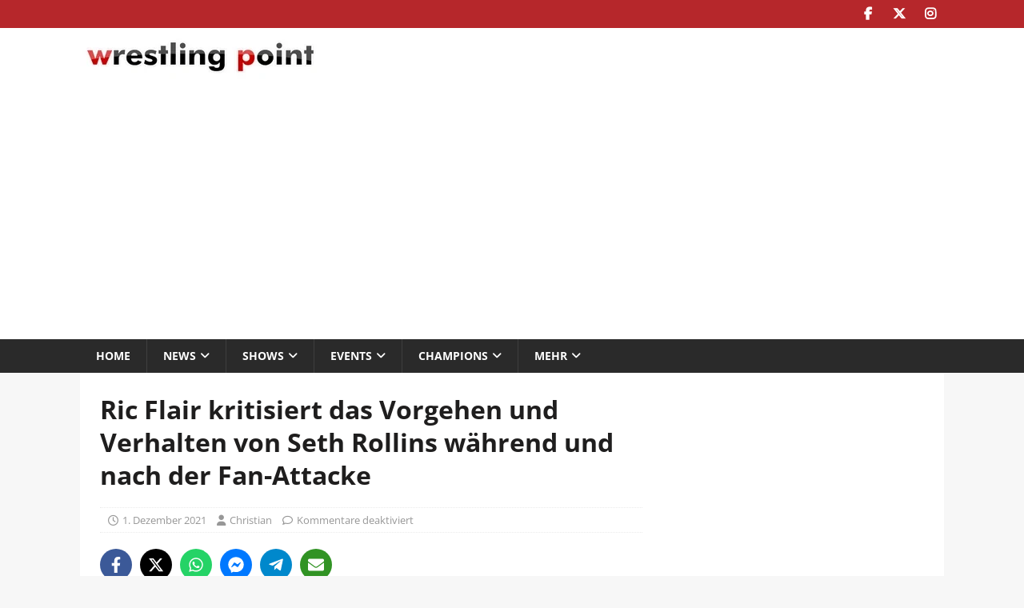

--- FILE ---
content_type: text/html; charset=utf-8
request_url: https://www.google.com/recaptcha/api2/aframe
body_size: 265
content:
<!DOCTYPE HTML><html><head><meta http-equiv="content-type" content="text/html; charset=UTF-8"></head><body><script nonce="3sVrmUe--LLFs8Ar2F6-8w">/** Anti-fraud and anti-abuse applications only. See google.com/recaptcha */ try{var clients={'sodar':'https://pagead2.googlesyndication.com/pagead/sodar?'};window.addEventListener("message",function(a){try{if(a.source===window.parent){var b=JSON.parse(a.data);var c=clients[b['id']];if(c){var d=document.createElement('img');d.src=c+b['params']+'&rc='+(localStorage.getItem("rc::a")?sessionStorage.getItem("rc::b"):"");window.document.body.appendChild(d);sessionStorage.setItem("rc::e",parseInt(sessionStorage.getItem("rc::e")||0)+1);localStorage.setItem("rc::h",'1769119744657');}}}catch(b){}});window.parent.postMessage("_grecaptcha_ready", "*");}catch(b){}</script></body></html>